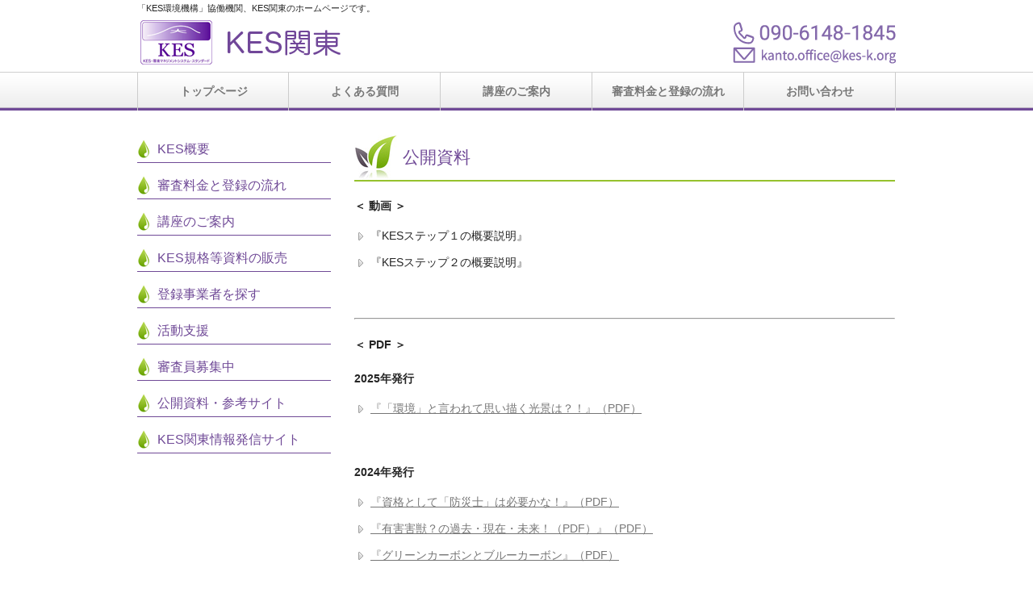

--- FILE ---
content_type: text/html
request_url: https://kes-k.org/material.php
body_size: 13651
content:
<!DOCTYPE html PUBLIC "-//W3C//DTD XHTML 1.0 Transitional//EN" "http://www.w3.org/TR/xhtml1/DTD/xhtml1-transitional.dtd">
<html xmlns="http://www.w3.org/1999/xhtml">
<head>

<!-- Google tag (gtag.js) -->
<script async src="https://www.googletagmanager.com/gtag/js?id=G-E5KH51ZXPX"></script>
<script>
  window.dataLayer = window.dataLayer || [];
  function gtag(){dataLayer.push(arguments);}
  gtag('js', new Date());

  gtag('config', 'G-E5KH51ZXPX');
</script>


<meta http-equiv="Content-Type" content="text/html; charset=utf-8" />
<!--meta http-equiv="Content-Style-Type" content="text/css" /-->
<title>公開資料・参考サイト | KES関東ホームページ</title>
<meta name="description" content="KES-関東 | 環境勉強会用の資料を公開します。また、参考となるサイトのリンクをまとめています。社内の勉強会などにご利用ください。 | 「KES環境機構」協働機関、KES関東ホームページ。KES関東は、NPO法人KES環境機構と協働で審査・コンサルティングを行っています。KES環境マネジメントシステムスタンダードは国内版の環境規格です。" />
<meta name="keywords" content="KES,関東,環境,機構,マネジメント,スタンダード,コンサルティング" />
<!--meta http-equiv="content-style-type" content="text/css" /-->
<meta name="viewport" content="width=device-width, initial-scale=1, maximum-scale=1">
<link rel="stylesheet" type="text/css" href="style_v2.css?ver=1.2" media="all" />
<link rel="stylesheet" type="text/css" href="print.css" media="print">
<script src="js/jquery.min.js"></script>
<script src="js/jquery.scrollFollow.js"></script>
<script>
$(document).ready(function(){
	$('#sidebar').scrollFollow({
		offset: 0,
		speed: 1000
	});
	$('table tr:odd').addClass('odd');
	$('table tr:even').addClass('even');
	$('dl:odd').addClass('odd');
	$('dl:even').addClass('even');
	$('dl dt:odd').addClass('odd');
	$('dl dt:even').addClass('even');
	$('dl dd:odd').addClass('odd');
	$('dl dd:even').addClass('even');
});
</script>
	<!-- Bing Webmaster -->
	<meta name="msvalidate.01" content="9302CD70B620E789C0811511C126D82C" />
	<!-- Google Analytics -->
	<!-- Global site tag (gtag.js) - Google Analytics -->
	<script async src="https://www.googletagmanager.com/gtag/js?id=UA-129870082-1"></script>
	<script>
	  window.dataLayer = window.dataLayer || [];
	  function gtag(){dataLayer.push(arguments);}
	  gtag('js', new Date());

	  gtag('config', 'UA-129870082-1');
	</script>
	
	
</head>
<body>

<!-- ヘッダー -->
<div id="header">

	<h1>「KES環境機構」協働機関、KES関東のホームページです。</h1>
	<p><img class="pc_only" src="images/tel.png?ver=1.2" alt="お問い合わせ電話番号" width="286" height="55" /></p>

	<!-- ロゴ -->
	<h2><a href="index.php"><img src="images/logo.png" alt="" width="253" height="55" /></a></h2>
	<!-- / ロゴ -->
	
</div>
<!-- / ヘッダー -->

<!-- メインナビゲーション -->
<ul id="mainnav">
	<li><a href="index.php" id="menu">トップページ</a></li>
	<li><a href="kes-3.php" id="menu1">よくある質問</a></li>
	<li><a href="doc-1.php" id="menu2">講座のご案内</a></li>
	<li><a href="app-3.php" id="menu3">審査料金と登録の流れ</a></li>
	<li><a href="inquiry.php" id="menu4">お問い合わせ</a></li>
</ul>
<!-- / メインナビゲーション -->
<style type="text/css">
.w_movie._close{height:0;overflow:hidden;}
.w_movie._open{height:auto;}
.btn_close{display:block;text-align:right;}
.btn, .w_movie{cursor:pointer}
</style>
<!-- メイン + サイドバー -->
<div id="wrapper">

	<!-- サイドバー右 -->
	<div id="sidebar" class="close">
		<div class="menu_bar"><div class="top"></div><div class="bottom"></div></div>
		<h3><a href="javascript:void(0);" onclick="$(this).parent().next().slideToggle();">KES概要</a></h3>
		<ul>
			<li><a href="kes-1.php">KESとは</a></li>
			<li><a href="kes-2.php">KES導入のメリット</a></li>
			<li><a href="kes-3.php">よくある質問</a></li>
		</ul>

		<h3><a href="javascript:void(0);" onclick="$(this).parent().next().slideToggle();">審査料金と登録の流れ</a></h3>
		<ul>
			<li>
				<a href="app-3.php">相談・審査・コンサル料金</a>
				<div style="color:red;margin-left:1.5em;">※初回相談は無料です</div>
			</li>
			<li><a href="app-1.php">KES審査登録の内容</a></li>
			<li><a href="app-2.php">取組手順</a></li>
			<li><a href="app-4.php">申込みの手順</a></li>
		</ul>

		<h3><a href="javascript:void(0);" onclick="$(this).parent().next().slideToggle();">講座のご案内</a></h3>
		<ul>
			<li><a href="doc-1.php">構築導入講座</a></li>
			<!-- li><a href="doc-5.php">無料セミナーのご案内</a></li-->
			<li><a href="doc-2.php">自己評価員養成講座</a></li>
			<li><a href="doc-4.php">その他の講座・環境教育</a></li>
		</ul>
		
		<h3><a href="doc-3.php">KES規格等資料の販売</a></h3>
		

		
		<h3><a href="javascript:void(0);" onclick="$(this).parent().next().slideToggle();">登録事業者を探す</a></h3>
		<ul>
			<li><a href="cust.php">登録事業者検索</a></li>
		</ul>
		
		<!--<h3><a href="link.php">活動支援サイト</a></h3>-->
		<h3><a href="javascript:void(0);" onclick="$(this).parent().next().slideToggle();">活動支援</a></h3>
		<ul>
			<li><a href="backup-1.php">環境法関連</a></li>
			<li><a href="backup-2.php">目標設定関連</a></li>
			<li><a href="backup-3.php">運用関連</a></li>
		</ul>
		
				
		<h3><a href="recruit.php">審査員募集中</a></h3>
		
				
		<h3><a href="material.php">公開資料・参考サイト</a></h3>

		<h3><a href="http://kes-k.com" target="_blank">KES関東情報発信サイト</a></h3>

		
	</div>
	<!-- / サイドバー -->
	<!-- メイン-->
	<div id="main" class="material">
	
			<h2>公開資料</h2>
<b>＜ 動画 ＞</b>	
<ul class="moive_area">
	<li class="_mt"><span class="btn btn_open" data-for="v1">『KESステップ１の概要説明』</a></li>
	<div class="v1 w_movie _close">
		<div class="btn btn_close" data-for="v1">閉じる</div>
		<video id="v1" controls width="100%" poster="data/material/KES_STEP1_overview.jpg">
			<source src="data/material/KES_STEP1_overview.mp4" type="video/mp4" >
			Sorry, your browser doesn't support embedded videos.
		</video>
	</div>
	<li class="_mt"><span class="btn btn_open" data-for="v2">『KESステップ２の概要説明』</a></li>
	<div class="v2 w_movie _close">
		<div class="btn btn_close" data-for="v2">閉じる</div>
		<video id="v2" controls width="100%" poster="data/material/KES_STEP2_overview.png">
			<source src="data/material/KES_STEP2_overview.mp4" type="video/mp4" >
			Sorry, your browser doesn't support embedded videos.
		</video>
	</div>	
</ul>
<script>
jQuery(function($){
	var v1 = document.getElementById("v1");
	var v2 = document.getElementById("v2");

	var param = location.search;
	if(param.indexOf("v=1") > 0){ $(".v1").removeClass("_close").addClass("_open");}
	if(param.indexOf("v=2") > 0){ $(".v2").removeClass("_close").addClass("_open");}

	
	$(".btn_open").click(function(){
		v1.pause();
		v2.pause();
/*
		var id = $(this).attr("data-for");
		if(id=="v1"){ v1.play()}
		if(id=="v2"){ v2.play()}
*/
		$("._open").removeClass("_open").addClass("_close");
		$(this).parent().next(".w_movie").removeClass("_close").addClass("_open");
		return false;
	})
	$(".btn_close").click(function(){
		var id = $(this).attr("data-for");
		console.log(id)
		if(id=="v1"){ v1.pause()}
		if(id=="v2"){ v2.pause()}
		$(this).parent().removeClass("_open").addClass("_close");
		return false;
	})
});


</script>
<br>
<br>
<hr>
<br>			
<b>＜ PDF ＞</b><br><br>
<h4>2025年発行</h4>
<ul>
	<li><a href="data/topics/2025/kankyou_toha.pdf" target="_blank">『「環境」と言われて思い描く光景は？！』（PDF）</a></li>
</ul>
<br>
<br>
<h4>2024年発行</h4>
<ul>
	<li><a href="data/topics/2024/bousai-shi.pdf" target="_blank">『資格として「防災士」は必要かな！』（PDF）</a></li>
	<li><a href="data/topics/2024/gaijyu.pdf" target="_blank">『有害害獣？の過去・現在・未来！（PDF）』（PDF）</a></li>
	<li><a href="data/topics/2024/green_carbon_and_blue_carbon.pdf" target="_blank">『グリーンカーボンとブルーカーボン』（PDF）</a></li>
</ul>
<br>
<br>
<h4>2023年発行</h4>
<ul>
	<li><a href="data/topics/2023/20231201_Risk_Assessment_Tool.pdf" target="_blank">『化学物質リスクアセスメントツール』（PDF）</a></li>
	<li><a href="data/topics/2023/20231201_paper_diaper.pdf" target="_blank">『紙おむつ』（PDF）</a></li>
	<li><a href="data/topics/2023/20230829_Awareness_ribbon.pdf" target="_blank">『アウェアネスリボン』（PDF）</a></li>
	<li><a href="data/topics/2023/20230515_circular_economy.pdf" target="_blank">『サーキュラーエコノミーへの取り組み』（PDF）</a></li>
	<li><a href="data/topics/2023/20230220_about_up_cycling.pdf" target="_blank">『アップサイクルとは』（PDF）</a></li>

</ul>
<br>
<br>
<h4>2022年発行</h4>
<ul>
	<li><a href="data/material/202210_old_age_of_animals.pdf" target="_blank">『動物たちの老後は！』</a></li>
	<li><a href="data/topics/2022/202207_Biodegradable_plastic.pdf" target="_blank">『生分解性プラスチックとは？』</a></li>
	<li><a href="data/topics/2022/202205_kafunsho.pdf" target="_blank">『花粉症発症の季節となってきました！』</a></li>
	<li><a href="data/topics/2022/202204_SDGs_cases_of_activities.pdf" target="_blank">『KES登録企業のSDGs活動事例』</a></li>
	<li><a href="data/topics/2022/202203_words_related_to_environmental_issues.pdf" target="_blank">『最近よく聞く環境の言葉』</a></li>
</ul>
<br>
<br>
<h4>2021年発行</h4>
<ul>
	<li><a href="data/topics/2021/202111_virtual_water.pdf" target="_blank">『バーチャルウォーターを知ろう！』</a></li>
	<li><a href="data/topics/2021/202109_universal_design.pdf" target="_blank">身近にたっくさんあるユニバーサルデザイン！</a></li>
	<li><a href="data/topics/2021/20210624_for_summer.pdf" target="_blank">夏に向かって健康第一！</a></li>
	<li><a href="data/topics/2021/202103_seasonal_changes.pdf" target="_blank">季節のうつろい！</a></li>
</ul>
<br>
<br>
<h4>2020年発行</h4>
<ul>
	<li><a href="data/topics/2020/202012_air_conditioner.pdf" target="_blank">暑い時、寒い時、エアコンに思わず感謝の生活をしていますが！</a></li>
	<li><a href="data/material/202011_food_loss.pdf" target="_blank">食品ロスを減らすには何をすればいいの！</a></li>
	<li><a href="data/material/202006_BCP.pdf" target="_blank">最近よく耳にするけど、BCP・BCMってなにするの！</a></li>
</ul>			
<br>
<br>
<h4>2019年発行</h4>
<ul>
	<li><a href="data/material/202003_biodiversity.pdf" target="_blank">生物多様性って何をする？</a></li>
	<li><a href="data/topics/201911/oosouji.pdf" target="_blank">年末　大掃除は何故するの！</a></li>
	<li><a href="data/topics/201907/201907_Has_humanity_evolved_or.pdf" target="_blank">人類は進化した？それとも！</a></li>
	<li><a href="data/topics/201901/201901GMsoybeans.pdf" target="_blank">遺伝子組み換え大豆！</a></li>
	<li><a href="data/material/201901.pdf" target="_blank">今年の干支はイノシシですが！</a></li>
</ul>
<br>
<br>
<h4>2018年発行</h4>
<ul>
	<li><a href="data/material/201801.pdf" target="_blank">マイボトル・マイカップ</a></li>
	<li><a href="data/material/201802.pdf" target="_blank">温泉は地球の贈り物</a></li>
	<li><a href="data/material/201803.pdf" target="_blank">SDGｓとは！</a></li>
	<li><a href="data/material/201804.pdf" target="_blank">蛸たべてます？！</a></li>
	<li><a href="data/material/201805.pdf" target="_blank">フェアトレード！</a></li>
	<li><a href="data/material/201806.pdf" target="_blank">自動車の歴史</a></li>
</ul>
<br>
<br>
<h2>参考サイト</h2>
<ul>
	<li><a href="https://www.kcfca.or.jp/update/slide.html" target="blank">京都府地球温暖化防止活動推進センターHP | 学習会用『スライド集』</a></li>


</ul>
<br>
<br>
	
	</div>
	<!-- / メイン -->
    
</div>
<!-- /メイン + サイドバー -->
    
<hr class="clear" />
<!-- フッター -->
<div id="footer">
	<div class="inner">
	<!-- メインナビゲーション -->
	<ul>
		<li><a href="index.php" id="menu">トップ</a></li>
		<li><a href="kes-1.php" id="menu1">KESとは</a></li>
		<li><a href="about.php" id="menu2">概要・沿革</a></li>
		<li><a href="inquiry.php" id="menu3">お問合わせ</a></li>
		<li><a href="privacy.php" id="menu4">個人情報保護方針</a></li>
	</ul>
	<!-- / メインナビゲーション -->
    <p id="pagetop"><a href="#header"><img src="images/pageTop.png" alt="ページ上部へ戻る" width="125" height="35" /></a></p>

	<address>Copyright&copy; 2012 - 2026 KES関東</address>
    </div>
</div> 
<!-- / フッター -->
<script type="text/javascript">
jQuery(function($){
	e = $('#sidebar');
	$('.menu_bar').click(function(){
		if(e.hasClass('close')== true){e.addClass('open').removeClass('close');}
		else{e.addClass('close').removeClass('opne');}
	});
/*
	var html="";
	$(".w_archive").each(function(){
		html = html + $(this).html() + "<hr class='dot'>";
		$(this).remove();
		$(this).nextAll("hr").remove();

	});
	$(".t_point").before('<h3>Topics archives</h3><div class="topics_archive" style="height:0;overflow:hidden">'+html+"</div>");
*/
});

</script>
</body>
</html>

--- FILE ---
content_type: text/css
request_url: https://kes-k.org/style_v2.css?ver=1.2
body_size: 13718
content:
@charset "utf-8";

.btn{cursor:pointer;}
.hide{
	display:none !important;visiblity:hidden;
	
}

.u_bar{border-bottom:2px solid #96c22d;display:inline-block;}
/* mobile START kouno */
@media only screen and (max-width:768px){#sidebar h3{font-size:12px}}

.pc_only{display:inline-block;}
.mb_only{display:none;}
@media only screen and (max-width: 767px){
	th{max-width:4em !important}
	body{background:#fff !important;;}
	body img{max-width:100%;}
	body #header{height:70px;border-bottom:2px solid #704a97;}
	body #header img{width:60%;height:auto;}
	body #header p img{width:180px;}
	#mainnav,#mainImage{display:none;}
	#header,#wrapper,.inner{max-width:90vw;width:100%;margin:0 auto;}
	body #sidebar{position:fixed;right:0;width:240px;background:rgba(255,255,255,0.9);transition:0.2s;
		padding:50px 15px;border: 1px solid rgba(0,0,0,0.2);top:1px !important;height:700px;
	}
	body #sidebar.open{margin-right:0;}
	body #sidebar.close{margin-right:-270px;}
	div#main{margin:0 auto;width:95vw;max-width:100%;}
	#header p{position:unset;right:0;}
	.topics img{max-width:100%;}
	.topics small{display:block;}
	#footer #pagetop{position:fixed;position:absolute;bottom:2em;top: auto !important;right:15px;}
	body #footer ul{display:none;}
	.pc_only{display:none;}
	.mb_only{display:inline-block;}
	body #banner{background:#704a97;padding:15px 10px;font-size:12px;text-align:justify;margin-top:-2px;}
	body #banner span{color:#fff;}
	.menu_bar,.top,.bottom{z-index:999;box-sizing:border-box;border-top: 3px solid #704a97;height: 12px;width: 30px;position: fixed;top:30px;right: 20px;}
	.menu_bar{height:24px;}
	.bottom{border-bottom:3px solid #704a97;position:fixed;top:39px;}
	.search td:nth-child(1){display:none;}
	.list th:nth-child(5){display:none;}
	.list td:nth-child(5){display:none;}
	.list th:nth-child(6){display:none;}
	.list td:nth-child(6){display:none;}	
	.clearfix p{font-size:12px;}
	
	.schedule.strong th:nth-child(1){width:1em;}
}

/* mobile END */

*{margin:0;padding:0;}

body{
font:14px/1.5 Verdana,Arial,Helvetica,'ヒラギノ角ゴ Pro W3','Hiragino Kaku Gothic Pro','メイリオ',meiryo,sans-serif;
color:#252525;
background:#fff url(images/bg.png) repeat-x 50% 0;
}

a{color:#777;}
a:hover{color:#919191;text-decoration:none;}
a:active, a:focus {outline:0;}

img{border:0;}
.clear{clear:both;}

input[type="text"], input[type="password"],
select,
textarea {
  background-color: #FCFCFC;
  border: 1px solid #D1D1D1;
  padding: 6px;
  outline: 0;
  width: 100%;
  margin: 0;
  color: #444;
  font-size: 1em;
  -webkit-border-radius: 2px;
  -o-border-radius: 2px;
  -moz-border-radius: 2px;
  border-radius: 2px;
  -webkit-box-sizing: border-box;
  -o-box-sizing: border-box;
  -moz-box-sizing: border-box;
  box-sizing: border-box;
  -webkit-box-shadow: 0 1px 0 white, inset 0 1px 1px rgba(0, 0, 0, 0.04);
  -moz-box-shadow: 0 1px 0 white, inset 0 1px 1px rgba(0, 0, 0, 0.04);
  -o-box-shadow: 0 1px 0 white, inset 0 1px 1px rgba(0, 0, 0, 0.04);
  box-shadow: 0 1px 0 white, inset 0 1px 1px rgba(0, 0, 0, 0.04);
  -webkit-transition: background 150ms linear;
  -moz-transition: background 150ms linear;
  -ms-transition: background 150ms linear;
  -o-transition: background 150ms linear;
  transition: background 150ms linear;
  vertical-align: middle;
}
input[type="text"], input[type="password"],
select,
textarea { /width: 95%; }



/*******************************
レイアウト
*******************************/
#header, #wrapper, .inner{
margin:0 auto;
width:940px;
}

#wrapper{
	padding:20px 0 30px;
	min-height: 800px;
}

#main{
width:670px;
min-height: 300px;
margin: 0 0 0 269px;
}

#sidebar{
width:240px;
float: left;
margin: 0;
padding: 0;
/*position: relative;*/
}

#bottom{
clear:both;
}


/*******************************
/* ヘッダー
*******************************/
#header{
position:relative;
height:90px;
}

#header h2, #header p{
position:absolute;
top:25px;
}

#header h1{
font-size:11px;
font-weight:normal;
line-height:21px;
}

#header p{
right:0;
}


/************************************
/* メインナビゲーション
************************************/

#mainnav{
margin:0 auto;
width:940px;
height:47px;
/*background:url(images/mainnav.png) no-repeat 0 0;*/
}

ul#mainnav{
margin:0 auto;
width:940px;
height:47px;
/*background:url(images/mainnav.png) no-repeat 0 0;*/
}

ul#mainnav li{float:left;list-style:none;width:188px;border-right:1px solid #ccc;box-sizing:border-box;}
ul#mainnav li:nth-child(1){border-left:1px solid #ccc}


body{
}

ul#mainnav a{
/*text-indent:-9999px;*/
font-weight:600;
text-align:center;
line-height:47px;
text-decoration:none;
display:inline-block;
width:188px;
height:47px;
/*
background:url(images/mainnav.png) no-repeat 0 0;
*/
font-family:"Yu Gothic Medium", "游ゴシック Medium", YuGothic, "游ゴシック体", "ヒラギノ角ゴ Pro W3", "メイリオ", sans-serif;

}

ul#mainnav a#menu{background-position:0 0;}
ul#mainnav a#menu1{background-position:-188px 0;}
ul#mainnav a#menu2{background-position:-376px 0;}
ul#mainnav a#menu3{background-position:-564px 0;}
ul#mainnav a#menu4{background-position:-752px 0;}

ul#mainnav a#menu:hover, ul#mainnav li.active a#menu{background-position:0 -47px;}
ul#mainnav a#menu1:hover, ul#mainnav li.active a#menu1{background-position:-188px -47px;}
ul#mainnav a#menu2:hover, ul#mainnav li.active a#menu2{background-position:-376px -47px;}
ul#mainnav a#menu3:hover, ul#mainnav li.active a#menu3{background-position:-564px -47px;}
ul#mainnav a#menu4:hover, ul#mainnav li.active a#menu4{background-position:-752px -47px;}



/*******************************
メイン画像
*******************************/
#mainImage{
	margin:20px auto 20px;
	text-align:center;
}

#mainImage img{
	border: 1px solid #d1d1d1;
}


/*******************************
バナー
*******************************/
#banner{
text-align:center;
}


/*******************************
コンテンツ
*******************************/
#main p{margin-bottom:10px;}

#main blockquote{
	padding-left: 40px;
	margin-bottom:10px;
}

div.topics p{
	color: #704a97;
	margin: 20px 0;
}

div.topics p span, div.topics p a{
	color: #96c22d;
	font-weight: 800;
	font-size: 120%;
}

div.topics blockquote{
	margin: 20px!important;
	padding: 10px!important;
	line-height: 26px;
}

.readon{
	text-align: right;
}

hr.clear{
	height: 1px;
	border: 0;
	background: none;
	padding: 0;
	margin: 0;
	clear: both;
}
br.clear{
	height: 1px;
	border: 0;
	background: none;
	padding: 0;
	margin: 0;
	clear: both;
}

.readon a{
display:block;
padding-left:22px;
background:url(images/bullet.png) no-repeat 0 50%;
text-decoration:none;
float: right;
margin-bottom:20px;
}

.readon a:hover{
background-position:5px 50%;
}

#date{
text-align: right;
padding-bottom:10px;
font-weight:bold;
color:#858585;
font-family:Georgia, "Times New Roman", Times, serif;
}

#next {
text-align: center;
padding-top: 30px;
padding-bottom: 30px;
}

img.aligncenter {
    display: block;
    margin-left: auto;
    margin-right: auto;
}
img.alignright {
    padding: 4px;
    margin: 0 0 2px 7px;
    display: inline;
}
img.alignleft {
    padding: 4px;
    margin: 0 7px 2px 0;
    display: inline;
}
.alignright {
    float: right;
}
.alignleft {
    float: left;
}

.box_img_border{
   border: 1px solid #cccccc;
   padding: 1px;
  margin: 1px;
}

ul.pagenav{
width:620px;
padding:20px 0 50px;
}

ul.pagenav li{
list-style: none;
float: left;
}

ul.pagenav li a{
padding:0 0 0 20px;
text-decoration:none;
background:url(images/bullet2.png) no-repeat 0 50%;
}

ul.pagenav li.next{
float: right;
}

ul.pagenav li.next a{
padding:0 22px 0 0;
background:url(images/bullet.png) no-repeat 100% 50%;
}


/*************
/* 見出し
*************/
#main h2,#main h3,#sidebar h3,#bottom h3{
font-weight:normal;
margin:30px 0 10px 0;
padding:5px 0;
color:#704a97;
}

#main h2{
padding-left: 60px;
background:url(images/leaf.png) no-repeat 0 50%;
min-height: 46px;
line-height: 46px;
border-bottom: 2px #96c22d solid;
margin: 10px 0px 20px;
}

#main h1{
	text-align: center;
	font-size: 22px;
	color: #704a97;
	margin: 30px 0;
}

#main ul{
	list-style-type: none;
	margin: 10px 0px;
}
#main ul li{
	padding: 6px 5px 6px 20px;
	background:url(images/li.png) no-repeat 0 50%;
}

#main ul li th{
	padding-right: 5px;
}

#main h3{
	border-left: 8px solid #bbb;
	padding-left: 8px;
}

#main h3.book{
	background:url(images/book.png) no-repeat 0 55%;
	min-height: 24px;
	line-height: 24px;
	padding-left: 31px;
	border-left: 0;
}

#main h3.key{
	background:url(images/key-mini.png) no-repeat 0 47%;
	min-height: 24px;
	line-height: 24px;
	padding-left: 28px;
	border-left: 0;
}

#main h3.schedule{
	background:url(images/schedule.png) no-repeat 0 50%;
	min-height: 24px;
	line-height: 24px;
	padding-left: 28px;
	border-left: 0;
}

/*************
/* サイドバー
*************/
#sidebar ul{
	margin:0 6px 35px;
	display: none;
}

#sidebar ul.active{
	display: block;
}

#sidebar ul li{
list-style:none;
margin-bottom:10px;
padding-bottom:2px;
border-bottom:1px dotted #ccc;
}

#sidebar ul li a{
display:block;
padding:0 5px 0 22px;
text-decoration:none;
background:url(images/bullet.png) no-repeat 0 50%;
}

#sidebar ul li a:hover{
background-position:5px 50%;
}

#sidebar h3{
	background:url(images/drop.png) no-repeat 0 50%;
	padding-left: 25px;
	min-height: 16px;
	border-bottom: 1px solid #704a97;
	margin-top: 10px;
}

#sidebar h3 a{
	color: #704a97;
	text-decoration:none;
}

/*******************************
/* ボトム
*******************************/
.boxContainer{
overflow:hidden;
background:url(images/boxBt.png) 0 100% repeat-x;
color:#333;
}

.boxContainer p{margin-bottom:10px;}

* html .boxContainer{height:1%;}

#bottom .box{
float:left;
width:270px;
margin-right:20px;
padding:18px 15px 5px;
background:url(images/boxTop.png) 0 0 repeat-x;
}

#bottom .last{margin-right:0;}

#bottom .box img{
float:left;
padding:0 10px 0 0;
}


/*******************************
/* フッター
*******************************/
#footer{
clear:both;
padding-bottom:10px;
text-align:center;
background:url(images/heading.png) repeat-x 0 50px;
}

.inner{
position:relative;
}

#footer ul{
padding:25px 0 10px;
text-align:center;}

#footer ul li{
display:inline;
padding:0 5px;
font-size: 90%;
}

#footer ul li a{
text-decoration:none;
}

#footer p{
position:absolute;
right:0;
top:15px;
}

address{
font-style:normal;
font-size:12px;
}

div.q{
	padding:			20px 0 10px;
	border-bottom:		1px dotted #c9c9c9;
	line-height:		19px;
}
div.q .body-q{
	font-size:			90%;
	line-height:		1.7;
	margin-bottom: 15px;
}
div.q .totop{
	font-size:			90%;
	margin-top:			20px;
	text-align: right;
}

.red{
	color:				red!important;
}
.blue{
	color:				blue!important;
}
.right{
	text-align: right;
}
.price{
	text-align: right;
	font-size: 110%;
}

hr.dot{
	border: 0;
	border-bottom: 1px dotted #96c22d;
	padding: 0;
	margin: 5px 0;
}

table.schedule{
	width: 100%;
	border-collapse: collapse;
}

table.schedule tr:first-child th, table.schedule tr.first th{
    border-top: #999 4px solid;
}
table.schedule th {
	border-bottom: #999 1px solid;
	border-top: #999 1px solid;
	border-left: #e3e3e3 1px solid;
	border-right: #e3e3e3 1px solid;
	text-align: center;
	background: #f7f7f7;
	padding: 10px;
	font-weight: 700;
}
table.schedule td {
	border-top: #999 1px solid;
	border-right: #e3e3e3 1px solid;
	text-align: left;
	padding: 10px;
}
table.schedule th span{
	font-size: x-small;
	color: red;
}
table.strong td, table.strong th{
	border-width: 2px;
}
table.schedule td.no-top{
	border-top: 0;
	padding: 5px 10px;
}
table.schedule td.small{
	padding: 2px 10px;
}
table.schedule td.mini{
	padding: 5px 10px;
}
table.schedule td.dot{
	border-top: #d9d9d9 2px dotted;
}
table.schedule tr:last-child td{
	border-bottom: #999 1px solid!important;
}
table.schedule tr td.last{
	border-bottom: #999 2px solid!important;
}
table.schedule td.lst{
	border-bottom: #999 1px solid!important;
}
table.schedule tr:first-child td{
	border-top: #bdafd2 4px solid;
}
table.schedule tr.first td{
	border-top: #bdafd2 4px solid;
}
table.schedule td blockquote{
	margin: 5px 0 5px 10px!important;
	padding: 0!important;
	font-size: 12px;
}

div.mini-menu{
	background-color: #f5f5f5;
	border-left: 1px solid #ccc;
	border-right: 1px solid #ccc;
	padding: 10px;
	margin-top: 30px;
	font-size: 12px;
	text-align: center;
}

.mt20{
	margin-top: 20px;
}

.center{
	text-align: center!important;
}

.right{
	text-align: right!important;
}

hr.clear{
	clear: both;
	height: 1px;
	border: 0;
	padding: 0;
	margin: 0;
}

table.list {
	font-family: "Lucida Sans Unicode", "Lucida Grande", Sans-Serif;
	width: 100%;
	text-align: left;
	border-collapse: collapse;
	font-size: 12px;
}

table.list thead th, table.list thead td{
	font-weight: 700;
	color: #039;
	padding: 6px 7px;
}
table.list tbody th{
	border-right: 1px dotted #ddd;
}
table.list tbody th, table.list tbody td{
	color: #232323;
	border-top: 1px solid #ccc;
	padding: 5px 7px;
}
table.list tbody td{
	padding-left: 10px;
}
table.list a{
	color: #333;
}

table.list tbody tr.even td, table.list tbody tr.even td a, table.list tbody tr.even th, table.list tbody tr.even th a{
	background: #f5f5f5;
}

div.search{
	padding: 10px;
	background-color: #f5f5f5;
	border-top: 1px solid #ddd;
	border-bottom: 1px solid #ddd;
	margin-bottom: 20px;
}

div.search table{
	
}

.clearfix:after {
  content: ".";  /* 新しい要素を作る */
  display: block;  /* ブロックレベル要素に */
  clear: both;
  height: 0;
  visibility: hidden;
}

.clearfix {
  min-height: 1px;
}

* html .clearfix {
  height: 1px;
  /*¥*//*/
  height: auto;
  overflow: hidden;
  /**/
}

p.buy{
	text-align: center;
	font-size: 15px;
	margin: 30px 0;
}

.middle{
	vertical-align: middle;
}

.topics img{
	vertical-align: text-bottom;
}






--- FILE ---
content_type: text/css
request_url: https://kes-k.org/print.css
body_size: 12
content:
@charset "utf-8";

#mainnav, #sidebar{
	display: none;
}

#main{
	margin: 0;
	width: 100%;
}